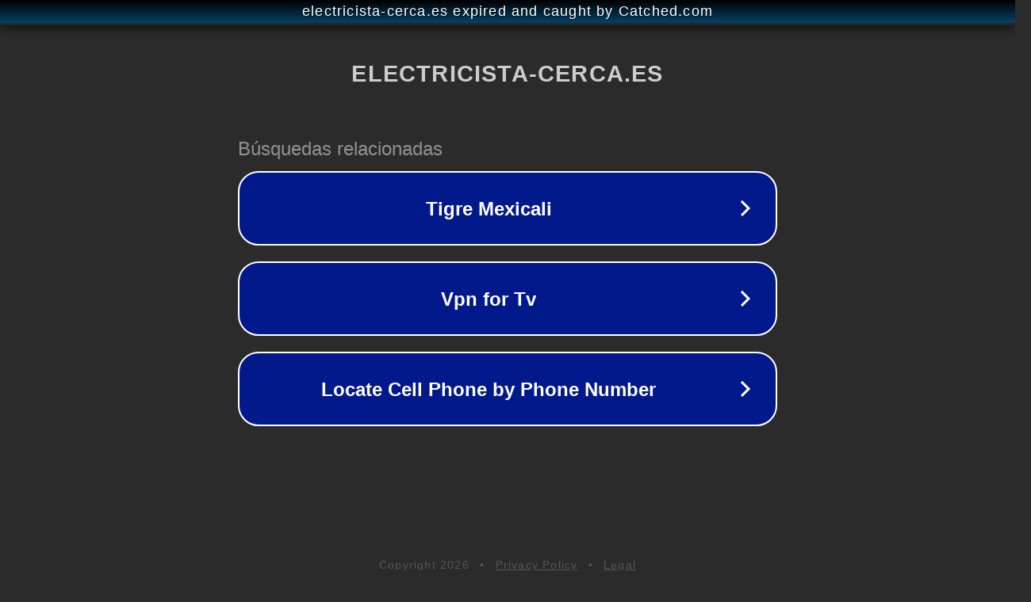

--- FILE ---
content_type: text/html; charset=utf-8
request_url: https://www.electricista-cerca.es/https-www-electricista-cerca-es-page_id6827/
body_size: 1134
content:
<!doctype html>
<html data-adblockkey="MFwwDQYJKoZIhvcNAQEBBQADSwAwSAJBANDrp2lz7AOmADaN8tA50LsWcjLFyQFcb/P2Txc58oYOeILb3vBw7J6f4pamkAQVSQuqYsKx3YzdUHCvbVZvFUsCAwEAAQ==_u4CvO/tasDfYzO1teGqfsgr9aKop/GvEhp2G1KP3R8pdTag60cCplHRaz0xBWz2k35eiMx3RNOfEIOAKFfNYxA==" lang="en" style="background: #2B2B2B;">
<head>
    <meta charset="utf-8">
    <meta name="viewport" content="width=device-width, initial-scale=1">
    <link rel="icon" href="[data-uri]">
    <link rel="preconnect" href="https://www.google.com" crossorigin>
</head>
<body>
<div id="target" style="opacity: 0"></div>
<script>window.park = "[base64]";</script>
<script src="/bshDnyYRD.js"></script>
</body>
</html>
